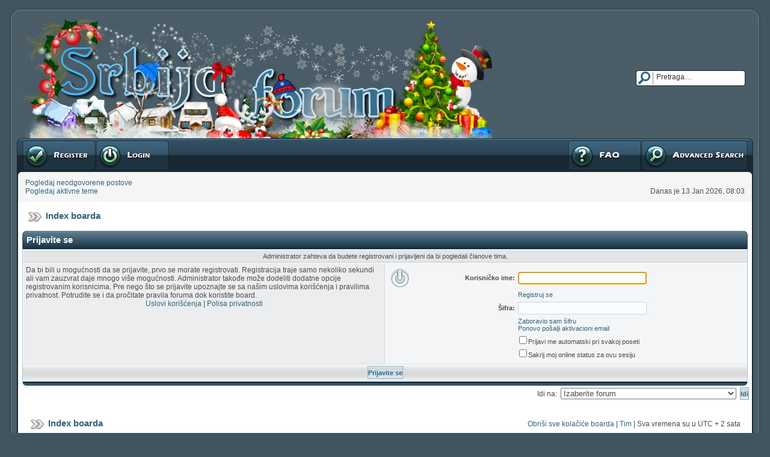

--- FILE ---
content_type: text/html; charset=UTF-8
request_url: http://www.srbija-forum.com/memberlist.php?mode=leaders&sid=326ea4f4564c9063dcd6a98127e4d91b
body_size: 6849
content:
<!DOCTYPE html PUBLIC "-//W3C//DTD XHTML 1.0 Transitional//EN" "http://www.w3.org/TR/xhtml1/DTD/xhtml1-transitional.dtd">
<html xmlns="http://www.w3.org/1999/xhtml" dir="ltr" lang="sr" xml:lang="sr">
<link rel="shortcut icon" href="http://www.srbija-forum.com/public_html/favicon.ico" />
<head>
<meta http-equiv="content-type" content="text/html; charset=UTF-8" />
<meta http-equiv="content-language" content="sr" />
<meta http-equiv="content-style-type" content="text/css" />
<meta http-equiv="imagetoolbar" content="no" />
<meta name="resource-type" content="document" />
<meta name="distribution" content="global" />

<title>Prijavite se &bull; Srbija Forum</title>

<meta name="description" content="Forum Republike Srpske i Srbije, te mjesto za diskusije, razmjenu političkih stavova, mjesto za odmor, zabavu, smijeh, umjetnost, kulturu, fotografije i razmišljanje." />
<meta name="keywords" content="forum,srbija,serbia,republika,srpska,odmor,zabava,smijeh,farma,kultura,veliki,brat,fotografije" />



<!--
	phpBB style name: DAJ Glass 2
	Based on style:   subsilver2
	Original author:  Tom Beddard ( http://www.subBlue.com/ )
	Modified by:	  Dustin Baccetti ( http://www.murnulogs.com/ )

	NOTE: This page was generated by phpBB, the free open-source bulletin board package.
	      The phpBB Group is not responsible for the content of this page and forum. For more information
	      about phpBB please visit http://www.phpbb.com
-->

<link rel="stylesheet" href="./style.php?id=4&amp;lang=sr&amp;sid=67cbbf2cd1f1026af70e3b6a9a081470" type="text/css" />

<script type="text/javascript">
// <![CDATA[


function popup(url, width, height, name)
{
	if (!name)
	{
		name = '_popup';
	}

	window.open(url.replace(/&amp;/g, '&'), name, 'height=' + height + ',resizable=yes,scrollbars=yes,width=' + width);
	return false;
}

function jumpto()
{
	var page = prompt('Unesite broj stranice na koju želite da idete:', '');
	var per_page = '';
	var base_url = '';

	if (page !== null && !isNaN(page) && page == Math.floor(page) && page > 0)
	{
		if (base_url.indexOf('?') == -1)
		{
			document.location.href = base_url + '?start=' + ((page - 1) * per_page);
		}
		else
		{
			document.location.href = base_url.replace(/&amp;/g, '&') + '&start=' + ((page - 1) * per_page);
		}
	}
}

/**
* Find a member
*/
function find_username(url)
{
	popup(url, 760, 570, '_usersearch');
	return false;
}

/**
* Mark/unmark checklist
* id = ID of parent container, name = name prefix, state = state [true/false]
*/
function marklist(id, name, state)
{
	var parent = document.getElementById(id);
	if (!parent)
	{
		eval('parent = document.' + id);
	}

	if (!parent)
	{
		return;
	}

	var rb = parent.getElementsByTagName('input');
	
	for (var r = 0; r < rb.length; r++)
	{
		if (rb[r].name.substr(0, name.length) == name)
		{
			rb[r].checked = state;
		}
	}
}



// ]]>
</script>



</head>
<body class="ltr">

<a name="top"></a>

<!-- Preload a few images -->
<img src="./styles/DAJ_Glass_2/theme/images/button-normal.gif" class="hidden-img" alt="" />
<img src="./styles/DAJ_Glass_2/theme/images/button-hover.gif" class="hidden-img" alt="" />
<img src="./styles/DAJ_Glass_2/theme/images/button-active.gif" class="hidden-img" alt="" />

<br />

<table width="100%" cellspacing="0" class="board-table">
  <tr>
  	<td class="body-t-left"></td>
    <td width="100%" class="body-t-center"></td>
    <td class="body-t-right"></td>
  </tr>
  <tr>
  	<td class="body-h-left"></td>
    <td>
      <table width="100%" cellspacing="0" border="0">
      	<tr>
          <td width="100%"><a href="./index.php?sid=67cbbf2cd1f1026af70e3b6a9a081470"><img src="./styles/DAJ_Glass_2/imageset/zimlogo.png" alt="" title="" /></a></td>
          <td nowrap="nowrap">
          
          	<div class="search-box">
		  	  <form action="./search.php?sid=67cbbf2cd1f1026af70e3b6a9a081470" method="post" id="search">
			  	<input name="keywords" id="keywords" type="text" size="15"  maxlength="128" title="Traži ključne reči" class="search" value="Pretraga…" onclick="if(this.value=='Pretraga…')this.value='';" onblur="if(this.value=='')this.value='Pretraga…';" />
			  	<input value="Pretraga" type="hidden" />
              	<input type="hidden" name="sid" value="67cbbf2cd1f1026af70e3b6a9a081470" />

			  </form>
		  	</div>
		  
          </td>
        </tr>
      </table>
    </td>
    <td class="body-h-right"></td>
  </tr>
  <tr>
  	<td class="body-hm-left"></td>
    <td class="body-hm-center">
    
      <div class="hover-buttons-left">
      	
      	  <div class="button-register">
    	  	<a href="./ucp.php?mode=register&amp;sid=67cbbf2cd1f1026af70e3b6a9a081470"><span></span>Registruj se</a>
    	  </div>
        
          <div class="button-login">
    	  	<a href="./ucp.php?mode=login&amp;sid=67cbbf2cd1f1026af70e3b6a9a081470"><span></span>Prijavite se</a>
    	  </div>
        
      </div>
    
    <div class="hover-buttons-right">
      
      	<div class="button-adv-search">
    	  <a href="./search.php?sid=67cbbf2cd1f1026af70e3b6a9a081470" title="Pogledan napredne opcije pretrage"><span></span>Napredna pretraga</a>
    	</div>
      
        <div class="button-faq">
    	  <a href="./faq.php?sid=67cbbf2cd1f1026af70e3b6a9a081470"><span></span>FAQ</a>
    	</div> 
		
		
		
      </div>
    </td>
    <td class="body-hm-right"></td>
  </tr>
  <!-- Extra row incase you wish to add more links under the main menu : Begin -->
  <tr>
  	<td class="body-hmx-left"></td>
    <td class="body-hmx-row"></td>
    <td class="body-hmx-right"></td>
  </tr>
  <!-- Extra row incase you wish to add more links under the main menu : End -->
  <tr>
  	<td class="body-hsm-t-left"></td>
    <td class="row4"></td>
    <td class="body-hsm-t-right"></td>
  </tr>
  <tr>
  	<td class="body-hsm-left"></td>
    <td class="row4">
      <table width="100%" cellspacing="5" border="0">
      	<tr valign="top">
          
          <td class="genmed nowrap" style="padding-right: 26px;" rowspan="2">
          <a href="./search.php?search_id=unanswered&amp;sid=67cbbf2cd1f1026af70e3b6a9a081470">Pogledaj neodgovorene postove</a><br />
          <a href="./search.php?search_id=active_topics&amp;sid=67cbbf2cd1f1026af70e3b6a9a081470">Pogledaj aktivne teme</a>
          </td>
          
          <td width="100%" align="right">
          
          </td>
        </tr>
        <tr>
          <td class="genmed right nowrap" valign="bottom">Danas je 13 Jan 2026, 08:03</td>
        </tr>
      </table>
    </td>
    <td class="body-hsm-right"></td>
  </tr>
  <tr>
  	<td class="body-left"></td>
    <td class="row5" align="center">
    <br />
<div class="breadcrumbs"><a href="./index.php?sid=67cbbf2cd1f1026af70e3b6a9a081470">Index boarda</a></div>
<br />

<form action="./ucp.php?mode=login&amp;sid=67cbbf2cd1f1026af70e3b6a9a081470" method="post">
<div class="th"><div class="th-left"><div class="th-right">
  
	Prijavite se
  
</div></div></div>
  <table width="100%" cellspacing="0" class="forum-table">
  	
  	<tr>
	  <td class="row3-e gensmall center" colspan="2">Administrator zahteva da budete registrovani i prijavljeni da bi pogledali članove tima.</td>
  	</tr>
  	
  	<tr valign="top">
  	  
	  <td class="row1" width="50%">
	  <p class="genmed">Da bi bili u mogućnosti da se prijavite, prvo se morate registrovati. Registracija traje samo nekoliko sekundi ali vam zauzvrat daje mnogo više mogućnosti. Administrator takođe može dodeliti dodatne opcije registrovanim korisnicima. Pre nego što se prijavite upoznajte se sa našim uslovima korišćenja i pravilima privatnost. Potrudite se i da pročitate pravila foruma dok koristite board.</p>
	  <p class="genmed" align="center">
	  <a href="./ucp.php?mode=terms&amp;sid=67cbbf2cd1f1026af70e3b6a9a081470">Uslovi korišćenja</a> | <a href="./ucp.php?mode=privacy&amp;sid=67cbbf2cd1f1026af70e3b6a9a081470">Polisa privatnosti</a>
	  </p>
	  </td>
	  
	  <td class="row2-e">
	  	<table align="center" cellspacing="5" width="100%">
		  
		  <tr>
          	<td class="nowrap" valign="top"><img src="./styles/DAJ_Glass_2/theme/images/icon-login.gif" width="30" height="31" align="absmiddle" alt="Prijavite se" />&nbsp;</td>
		  	<td  class="gensmall right"><b>Korisničko ime:</b></td>
		  	<td ><input class="post" type="text" name="username" size="25" value="" tabindex="1" /></td>
		  </tr>
          
          <tr>
          	<td colspan="2">&nbsp;</td>
          	<td><a class="gensmall" href="./ucp.php?mode=register&amp;sid=67cbbf2cd1f1026af70e3b6a9a081470">Registruj se</a></td>
          </tr>
          
		  <tr>
          	<td>&nbsp;</td>
		  	<td  class="gensmall right"><b>Šifra:</b></td>
		  	<td ><input class="post" type="password" name="password" size="25" tabindex="2" /></td>
          </tr>
          <tr>
          	<td colspan="2">&nbsp;</td>
          	<td class="gensmall">
		  	<a href="./ucp.php?mode=sendpassword&amp;sid=67cbbf2cd1f1026af70e3b6a9a081470">Zaboravio sam šifru</a><br /><a href="./ucp.php?mode=resend_act&amp;sid=67cbbf2cd1f1026af70e3b6a9a081470">Ponovo pošalji aktivacioni email</a>
		  	</td>
		  </tr>
		  
		  <tr>
		  	<td colspan="2">&nbsp;</td>
		  	<td class="gensmall"><input type="checkbox" class="radio" name="autologin" tabindex="3" />Prijavi me automatski pri svakoj poseti</td>
		  </tr>
		  
		  <tr>
		  	<td colspan="2">&nbsp;</td>
		  	<td class="gensmall"><input type="checkbox" class="radio" name="viewonline" tabindex="4" />Sakrij moj online status za ovu sesiju</td>
		  </tr>
		  
	  	</table>
	  </td>
  	</tr>
  	
  	<input type="hidden" name="redirect" value="./memberlist.php?mode=leaders&amp;sid=67cbbf2cd1f1026af70e3b6a9a081470" />

  	<tr>
	  <td class="picRow center" colspan="2"><input type="hidden" name="sid" value="67cbbf2cd1f1026af70e3b6a9a081470" />
<input type="submit" name="login" class="button" value="Prijavite se" tabindex="5" /></td>
  	</tr>
  </table>
<div class="tf-center"><div class="tf-left"><div class="tf-right"></div></div></div>

</form>


<div align="right" style="padding: 2px; width: 100%;">
	<form method="post" name="jumpbox" action="./viewforum.php?sid=67cbbf2cd1f1026af70e3b6a9a081470" onsubmit="if(document.jumpbox.f.value == -1){return false;}">
		Idi na:&nbsp;
		<select name="f" onchange="if(this.options[this.selectedIndex].value != -1){ document.forms['jumpbox'].submit() }">
			
				<option value="-1">Izaberite forum</option>
			<option value="-1">------------------</option>
				<option value="3">Srbija Forum</option>
			
				<option value="4">&nbsp; &nbsp;Pravilnik i obaveštenja</option>
			
				<option value="6">Medjuljudski odnosi i druženje</option>
			
				<option value="15">&nbsp; &nbsp;Pričaonica</option>
			
				<option value="115">&nbsp; &nbsp;Igrice</option>
			
				<option value="203">&nbsp; &nbsp;Uživancija</option>
			
				<option value="124">&nbsp; &nbsp;Kutak za romantičare</option>
			
				<option value="294">&nbsp; &nbsp;Učimo kroz igru</option>
			
				<option value="31">&nbsp; &nbsp;Romansa i ljubav</option>
			
				<option value="91">&nbsp; &nbsp;Sex &amp; erotika (18+)</option>
			
				<option value="276">&nbsp; &nbsp;Ankete</option>
			
				<option value="206">&nbsp; &nbsp;Takmičenja</option>
			
				<option value="32">Nešto sasvim lično</option>
			
				<option value="33">&nbsp; &nbsp;Blogovi korisnika</option>
			
				<option value="100">&nbsp; &nbsp;Spomenari</option>
			
				<option value="259">&nbsp; &nbsp;Autorski radovi naših forumaša</option>
			
				<option value="357">&nbsp; &nbsp;Forumske priče</option>
			
				<option value="361">&nbsp; &nbsp;&nbsp; &nbsp;Вучица</option>
			
				<option value="410">&nbsp; &nbsp;&nbsp; &nbsp;Molena</option>
			
				<option value="416">&nbsp; &nbsp;&nbsp; &nbsp;Sonatica72</option>
			
				<option value="397">&nbsp; &nbsp;&nbsp; &nbsp;Komšinica</option>
			
				<option value="358">&nbsp; &nbsp;&nbsp; &nbsp;Julia</option>
			
				<option value="393">&nbsp; &nbsp;&nbsp; &nbsp;Nikita</option>
			
				<option value="399">&nbsp; &nbsp;&nbsp; &nbsp;siN bRutaL</option>
			
				<option value="398">&nbsp; &nbsp;&nbsp; &nbsp;Minnie</option>
			
				<option value="260">&nbsp; &nbsp;Kolumne</option>
			
				<option value="278">Muzika</option>
			
				<option value="99">&nbsp; &nbsp;Muzicka svastara</option>
			
				<option value="8">Srbija Osnovni Forum</option>
			
				<option value="87">&nbsp; &nbsp;Moja Srbija</option>
			
				<option value="57">&nbsp; &nbsp;Moj Beograd</option>
			
				<option value="52">&nbsp; &nbsp;Istorija Srbije</option>
			
				<option value="53">&nbsp; &nbsp;Umetnost i kultura Srbije</option>
			
				<option value="258">&nbsp; &nbsp;Književnost Srbije</option>
			
				<option value="54">&nbsp; &nbsp;Srbi i Srpkinje</option>
			
				<option value="56">&nbsp; &nbsp;Turističke lepote Srbije</option>
			
				<option value="55">&nbsp; &nbsp;Vera,tradicija i običaji</option>
			
				<option value="453">Republika Srpska</option>
			
				<option value="456">&nbsp; &nbsp;Republika Srpska - opšte teme i diskusije...</option>
			
				<option value="454">&nbsp; &nbsp;Banja Luka</option>
			
				<option value="455">&nbsp; &nbsp;Prijedor</option>
			
				<option value="459">&nbsp; &nbsp;Bijeljina</option>
			
				<option value="43">Vesti</option>
			
				<option value="44">&nbsp; &nbsp;Aktuelnosti</option>
			
				<option value="14">&nbsp; &nbsp;Svet filma</option>
			
				<option value="9">&nbsp; &nbsp;Zanimljivosti</option>
			
				<option value="20">&nbsp; &nbsp;Sport</option>
			
				<option value="93">Umetnost</option>
			
				<option value="12">&nbsp; &nbsp;Umetnost i kultura</option>
			
				<option value="113">&nbsp; &nbsp;Književnost</option>
			
				<option value="461">&nbsp; &nbsp;&nbsp; &nbsp;Lektire</option>
			
				<option value="462">&nbsp; &nbsp;&nbsp; &nbsp;Čitaonica</option>
			
				<option value="125">&nbsp; &nbsp;Televizija i TV SERIJE</option>
			
				<option value="452">Hrvatska</option>
			
				<option value="418">&nbsp; &nbsp;Hrvatska Osnovni Forum</option>
			
				<option value="419">&nbsp; &nbsp;&nbsp; &nbsp;Povijest Hrvatske</option>
			
				<option value="420">&nbsp; &nbsp;&nbsp; &nbsp;Književnost Hrvatske</option>
			
				<option value="421">&nbsp; &nbsp;&nbsp; &nbsp;Umjetnost i kultura Hrvatske</option>
			
				<option value="444">&nbsp; &nbsp;&nbsp; &nbsp;&nbsp; &nbsp;Televizija</option>
			
				<option value="422">&nbsp; &nbsp;&nbsp; &nbsp;Turizam Hrvatske</option>
			
				<option value="423">&nbsp; &nbsp;&nbsp; &nbsp;Vjera, tradicija i običaji</option>
			
				<option value="424">&nbsp; &nbsp;&nbsp; &nbsp;Hrvati i Hrvatice</option>
			
				<option value="425">&nbsp; &nbsp;&nbsp; &nbsp;Hrvatski sport</option>
			
				<option value="38">Lifestyle</option>
			
				<option value="16">&nbsp; &nbsp;Moda i stil</option>
			
				<option value="10">&nbsp; &nbsp;Lepota i nega</option>
			
				<option value="24">&nbsp; &nbsp;Dom i porodica</option>
			
				<option value="362">&nbsp; &nbsp;Arhitektura i uređenje prostora</option>
			
				<option value="37">&nbsp; &nbsp;Sve za venčanje</option>
			
				<option value="116">&nbsp; &nbsp;Zdravlje</option>
			
				<option value="39">&nbsp; &nbsp;Gastronomski kutak</option>
			
				<option value="117">&nbsp; &nbsp;Recepti naših forumaša</option>
			
				<option value="126">&nbsp; &nbsp;Nacionalne kuhinje</option>
			
				<option value="50">&nbsp; &nbsp;Putovanja</option>
			
				<option value="268">&nbsp; &nbsp;Hobi</option>
			
				<option value="28">Fotografija</option>
			
				<option value="17">&nbsp; &nbsp;Sve oko nas</option>
			
				<option value="347">&nbsp; &nbsp;Svet u boji</option>
			
				<option value="13">&nbsp; &nbsp;Biljni svet</option>
			
				<option value="18">&nbsp; &nbsp;Animacija</option>
			
				<option value="191">&nbsp; &nbsp;Kroz prirodu...</option>
			
				<option value="23">&nbsp; &nbsp;Životinjski svet</option>
			
				<option value="348">&nbsp; &nbsp;Art foto</option>
			
				<option value="460">&nbsp; &nbsp;Antika i kolekcionarstvo</option>
			
				<option value="205">&nbsp; &nbsp;Kreativno i zanimljivo</option>
			
				<option value="204">&nbsp; &nbsp;Erotika (18+)</option>
			
				<option value="88">Neki drugi svet</option>
			
				<option value="426">&nbsp; &nbsp;Iza kulisa</option>
			
				<option value="109">&nbsp; &nbsp;Misterije</option>
			
				<option value="427">&nbsp; &nbsp;Mitologija</option>
			
				<option value="111">&nbsp; &nbsp;Istorija</option>
			
				<option value="49">&nbsp; &nbsp;Astrologija,Numerologija,Tarot</option>
			
				<option value="450">&nbsp; &nbsp;Astronomija</option>
			
				<option value="447">Nauka i obrazovanje</option>
			
				<option value="267">&nbsp; &nbsp;Obrazovanje</option>
			
				<option value="464">&nbsp; &nbsp;&nbsp; &nbsp;Istorija</option>
			
				<option value="266">&nbsp; &nbsp;Filozofija</option>
			
				<option value="406">&nbsp; &nbsp;Psihologija</option>
			
				<option value="112">&nbsp; &nbsp;Nauka i tehnika</option>
			
				<option value="446">Big Brother</option>
			
				<option value="295">&nbsp; &nbsp;Srbija Forum Veliki Brat</option>
			
				<option value="353">&quot;X factor&quot; - Osnovni Forum</option>
			
				<option value="417">&nbsp; &nbsp;X factor Forum</option>
			
				<option value="356">&nbsp; &nbsp;&nbsp; &nbsp;TV X factor</option>
			
				<option value="354">&nbsp; &nbsp;&nbsp; &nbsp;Generalna diskusija</option>
			
				<option value="414">Arhiva</option>
			
				<option value="415">&nbsp; &nbsp;Arhiva foruma</option>
			
				<option value="457">&nbsp; &nbsp;&nbsp; &nbsp;Arhiv Sex&amp;Erotika</option>
			
				<option value="440">&nbsp; &nbsp;&nbsp; &nbsp;Arhiva TV</option>
			
				<option value="439">&nbsp; &nbsp;&nbsp; &nbsp;Arhiva igrica</option>
			
				<option value="26">&nbsp; &nbsp;&nbsp; &nbsp;Farma 5 Osnovni Forum</option>
			
				<option value="325">&nbsp; &nbsp;&nbsp; &nbsp;&nbsp; &nbsp;Farma 5 Video</option>
			
				<option value="35">&nbsp; &nbsp;&nbsp; &nbsp;&nbsp; &nbsp;Farma 5 TV</option>
			
				<option value="428">&nbsp; &nbsp;&nbsp; &nbsp;Arhiva</option>
			
				<option value="352">&nbsp; &nbsp;&nbsp; &nbsp;Reality Srbija</option>
			
				<option value="25">&nbsp; &nbsp;&nbsp; &nbsp;&nbsp; &nbsp;Reality show, Talk show</option>
			
				<option value="167">&nbsp; &nbsp;&nbsp; &nbsp;&nbsp; &nbsp;Prvi kuvar Srbije - Osnovni forum</option>
			
				<option value="190">&nbsp; &nbsp;&nbsp; &nbsp;&nbsp; &nbsp;&nbsp; &nbsp;TV Kuvar</option>
			
				<option value="189">&nbsp; &nbsp;&nbsp; &nbsp;&nbsp; &nbsp;&nbsp; &nbsp;Generalna diskusija</option>
			
				<option value="127">&nbsp; &nbsp;&nbsp; &nbsp;&nbsp; &nbsp;Akademija debelih - Osnovni forum</option>
			
				<option value="128">&nbsp; &nbsp;&nbsp; &nbsp;&nbsp; &nbsp;&nbsp; &nbsp;Generalna Diskusija</option>
			
				<option value="129">&nbsp; &nbsp;&nbsp; &nbsp;&nbsp; &nbsp;&nbsp; &nbsp;TV Akademija</option>
			
				<option value="106">&nbsp; &nbsp;&nbsp; &nbsp;&nbsp; &nbsp;Zvezde Granda Osnovni Forum</option>
			
				<option value="107">&nbsp; &nbsp;&nbsp; &nbsp;&nbsp; &nbsp;&nbsp; &nbsp;Generalna diskusija</option>
			
				<option value="108">&nbsp; &nbsp;&nbsp; &nbsp;&nbsp; &nbsp;&nbsp; &nbsp;Zvezde Granda TV</option>
			
				<option value="155">&nbsp; &nbsp;&nbsp; &nbsp;&nbsp; &nbsp;Ja imam talenat-Osnovni Forum</option>
			
				<option value="156">&nbsp; &nbsp;&nbsp; &nbsp;&nbsp; &nbsp;&nbsp; &nbsp;Generalna diskusija</option>
			
				<option value="157">&nbsp; &nbsp;&nbsp; &nbsp;&nbsp; &nbsp;&nbsp; &nbsp;TV Talenat</option>
			
				<option value="431">&nbsp; &nbsp;&nbsp; &nbsp;F.A.</option>
			
				<option value="438">&nbsp; &nbsp;&nbsp; &nbsp;&nbsp; &nbsp;AT</option>
			
				<option value="296">&nbsp; &nbsp;&nbsp; &nbsp;&nbsp; &nbsp;&nbsp; &nbsp;Veliki Brat Arhiva</option>
			
				<option value="326">&nbsp; &nbsp;&nbsp; &nbsp;&nbsp; &nbsp;&nbsp; &nbsp;&nbsp; &nbsp;Maja Volk</option>
			
				<option value="327">&nbsp; &nbsp;&nbsp; &nbsp;&nbsp; &nbsp;&nbsp; &nbsp;&nbsp; &nbsp;Dragutin Topić</option>
			
				<option value="328">&nbsp; &nbsp;&nbsp; &nbsp;&nbsp; &nbsp;&nbsp; &nbsp;&nbsp; &nbsp;Ivana Stamenković Sindi</option>
			
				<option value="331">&nbsp; &nbsp;&nbsp; &nbsp;&nbsp; &nbsp;&nbsp; &nbsp;&nbsp; &nbsp;Boban Stojanović</option>
			
				<option value="330">&nbsp; &nbsp;&nbsp; &nbsp;&nbsp; &nbsp;&nbsp; &nbsp;&nbsp; &nbsp;Nevena Miličević</option>
			
				<option value="335">&nbsp; &nbsp;&nbsp; &nbsp;&nbsp; &nbsp;&nbsp; &nbsp;&nbsp; &nbsp;Uroš Ćertić</option>
			
				<option value="336">&nbsp; &nbsp;&nbsp; &nbsp;&nbsp; &nbsp;&nbsp; &nbsp;&nbsp; &nbsp;Vesna da Vinča</option>
			
				<option value="329">&nbsp; &nbsp;&nbsp; &nbsp;&nbsp; &nbsp;&nbsp; &nbsp;&nbsp; &nbsp;Branislav Petrušević Petrući</option>
			
				<option value="270">&nbsp; &nbsp;&nbsp; &nbsp;Veliki Brat - Osnovni forum</option>
			
				<option value="272">&nbsp; &nbsp;&nbsp; &nbsp;&nbsp; &nbsp;TV Veliki Brat</option>
			
				<option value="341">&nbsp; &nbsp;&nbsp; &nbsp;&nbsp; &nbsp;Veliki Brat Video</option>
			
				<option value="434">&nbsp; &nbsp;&nbsp; &nbsp;Arhiv NiO</option>
			
				<option value="436">&nbsp; &nbsp;&nbsp; &nbsp;Arhiv Anketa</option>
			
				<option value="21">&nbsp; &nbsp;&nbsp; &nbsp;Estrada - zvezde i tračevi</option>
			
				<option value="89">&nbsp; &nbsp;&nbsp; &nbsp;Prvi glas Srbije - Osnovni Forum</option>
			
				<option value="158">&nbsp; &nbsp;&nbsp; &nbsp;&nbsp; &nbsp;Prvi glas TV</option>
			
				<option value="90">&nbsp; &nbsp;&nbsp; &nbsp;&nbsp; &nbsp;Generalna Diskusija</option>
			
				<option value="27">&nbsp; &nbsp;&nbsp; &nbsp;Survivor Osnovni Forum</option>
			
				<option value="64">&nbsp; &nbsp;&nbsp; &nbsp;&nbsp; &nbsp;Generalna Diskusija</option>
			
				<option value="65">&nbsp; &nbsp;&nbsp; &nbsp;&nbsp; &nbsp;TV Survivor</option>
			
				<option value="66">&nbsp; &nbsp;&nbsp; &nbsp;&nbsp; &nbsp;TV Survivor - zanimljivosti,svađe,najave</option>
			
				<option value="458">&nbsp; &nbsp;&nbsp; &nbsp;Arhiv Astrologije</option>
			
				<option value="463">&nbsp; &nbsp;&nbsp; &nbsp;Arhiv Pričaonice</option>
			
				<option value="465">&nbsp; &nbsp;&nbsp; &nbsp;Arhiv Farma</option>
			
				<option value="445">&nbsp; &nbsp;&nbsp; &nbsp;&nbsp; &nbsp;Farma 8 Forum</option>
			
				<option value="36">&nbsp; &nbsp;&nbsp; &nbsp;&nbsp; &nbsp;&nbsp; &nbsp;Generalna Diskusija</option>
			
		</select>&nbsp;
		<input class="button" type="submit" value="Idi" />
	</form>
</div>


<script type="text/javascript">
// <![CDATA[
	(function()
	{
		var elements = document.getElementsByName("username");
		for (var i = 0; i < elements.length; ++i)
		{
			if (elements[i].tagName.toLowerCase() == 'input')
			{
				elements[i].focus();
				break;
			}
		}
	})();
// ]]>
</script>



	<br />
	<br clear="all" />
<table width="98%" cellspacing="0" border="0" align="center">
  <tr valign="middle">
  	<td width="50%"><div class="breadcrumbs" style="float: left;">
  	<a href="./index.php?sid=67cbbf2cd1f1026af70e3b6a9a081470">Index boarda</a>
  	</div>
    </td>
    <td width="50%" class="genmed right nowrap">
	<a href="./ucp.php?mode=delete_cookies&amp;sid=67cbbf2cd1f1026af70e3b6a9a081470">Obriši sve kolačiće boarda</a> | <a href="./memberlist.php?mode=leaders&amp;sid=67cbbf2cd1f1026af70e3b6a9a081470">Tim</a> | 
  	Sva vremena su u UTC + 2 sata 
    </td>
  </tr>
</table>
<br />
      <table width="100%" cellspacing="5">
      	<tr>
          <td>
          
          <span class="copyright">Powered by <a href="http://www.phpbb.com/">phpBB</a>&reg; Forum Software &copy; phpBB Group
          <br />DAJ Glass 2 template created by <a href="http://www.murnulogs.com" target="_new">Dustin Baccetti</a>
          <br />Prevod - <a href="http://www.cybercom.rs/" target="_new">www.CyberCom.rs</a></span>
    	  </td>
        </tr>
      </table>
    </td>
    <td class="body-right"></td>
  </tr>
  <tr>
  	<td class="body-b-left"></td>
    <td class="body-b-center"></td>
    <td class="body-b-right"></td>
  </tr>
</table>
<div id="eXTReMe"><a href="http://extremetracking.com/open?login=srbijaf">
<img src="http://t1.extreme-dm.com/i.gif" style="border: 0;"
height="38" width="41" id="EXim" alt="eXTReMe Tracker" /></a>
<script type="text/javascript"><!--
EXref="";top.document.referrer?EXref=top.document.referrer:EXref=document.referrer;//-->
</script><script type="text/javascript"><!--
var EXlogin='srbijaf' // Login
var EXvsrv='s9' // VServer
EXs=screen;EXw=EXs.width;navigator.appName!="Netscape"?
EXb=EXs.colorDepth:EXb=EXs.pixelDepth;EXsrc="src";
navigator.javaEnabled()==1?EXjv="y":EXjv="n";
EXd=document;EXw?"":EXw="na";EXb?"":EXb="na";
EXref?EXref=EXref:EXref=EXd.referrer;
EXd.write("<img "+EXsrc+"=http://e0.extreme-dm.com",
"/"+EXvsrv+".g?login="+EXlogin+"&amp;",
"jv="+EXjv+"&amp;j=y&amp;srw="+EXw+"&amp;srb="+EXb+"&amp;",
"l="+escape(EXref)+" height=1 width=1>");//-->
</script><noscript><div id="neXTReMe"><img height="1" width="1" alt=""
src="http://e0.extreme-dm.com/s9.g?login=srbijaf&amp;j=n&amp;jv=n" />
</div></noscript></div>
</body>
<script>
  (function(i,s,o,g,r,a,m){i['GoogleAnalyticsObject']=r;i[r]=i[r]||function(){
  (i[r].q=i[r].q||[]).push(arguments)},i[r].l=1*new Date();a=s.createElement(o),
  m=s.getElementsByTagName(o)[0];a.async=1;a.src=g;m.parentNode.insertBefore(a,m)
  })(window,document,'script','//www.google-analytics.com/analytics.js','ga');

  ga('create', 'UA-44047425-1', 'auto');
  ga('send', 'pageview');

</script>
<script></html>